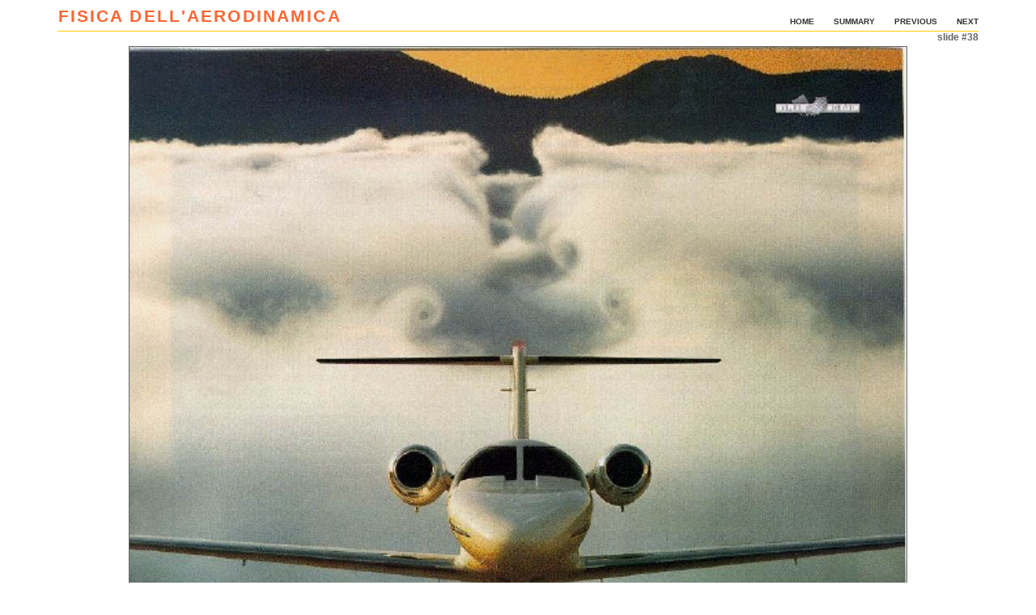

--- FILE ---
content_type: text/html; charset=iso-8859-1
request_url: https://viktortec.com/agno_2015/index.php?sln=38
body_size: 401
content:
<!DOCTYPE HTML PUBLIC "-//W3C//DTD HTML 4.01 Transitional//EN"
	   "http://www.w3.org/TR/html4/loose.dtd">
<html>
<head>

<title>Fisica dell'aerodinamica</title>
<meta name="description" content="Fisica dell'aerodinamica, aeroclub Lugano, Agno, Viktor Zacek, Montreal">
<meta name="keywords" content="fisica dell'aerodinamica, flying, physics, flight of insects, physics of flight">
<meta name="author" content="Viktor Zacek, viktortec.com">
<meta http-equiv="Content-Type" content="text/html; charset=iso-8859-1">
<link href="../vt_slides.css" rel="stylesheet" type="text/css">
</head>

<body>


<div align="center">
  <table border="0" cellpadding="0" cellspacing="0" width="90%"><tr>
  <td id="tit">Fisica dell'aerodinamica</td>

  <td id="nav">
      		<a href="../flying.php">HOME</a>
      &nbsp;&nbsp;&nbsp;&nbsp;
  	    		  <a href="index.php">SUMMARY</a>
  			&nbsp;&nbsp;&nbsp;&nbsp;
  		  <a href="index.php?sln=37">PREVIOUS</a>
  			&nbsp;&nbsp;&nbsp;&nbsp;
  		  <a href="index.php?sln=39">NEXT</a>
  		  	  </td>
  </tr></table>

  <div id="headline">
      slide #38    </div>

      <div id="oneslide"><img src="slides/slide_38.jpg" border="1"></div>
  
  <div id="footer">
        ©2002-2026 Viktor Zacek,
    <a href="mailto:viktor@viktortec.com">viktor@viktortec.com</a>,
    <a href="http://www.viktortec.com/">http://www.viktortec.com/</a>
  </div>

</div>

  <script src="http://www.google-analytics.com/urchin.js" type="text/javascript">
  </script>
  <script type="text/javascript">
  _uacct = "UA-2086918-4";
  urchinTracker();
  </script>
</body>
</html>


--- FILE ---
content_type: text/css
request_url: https://viktortec.com/vt_slides.css
body_size: 182
content:
a:hover { color: #000000; background: #FFCC66; text-decoration: none; }
body, p, div, td { color: #333333; font: 11pt arial,helvetica,sans-serif; }
#footer {
	margin-top: 5px;
	margin-bottom: 5px;
	color: #000000;
	font: 8pt arial,helvetica,sans-serif;
	border-top: 1px solid #FFCC00;
	width: 90%;
	text-align: left;
}
#footer a, #footer a:link, #footer a:visited, #footer a:active { color: #000000; font: 8pt arial,helvetica,sans-serif; text-decoration: none; }
#headline {
	font: 0.8em Verdana, Geneva, Arial, Helvetica, sans-serif;
	font-weight: bold;
	text-align: right;
	width: 90%;
	border-top: 1px solid #FFCC00;
	margin-top: 5px;
	margin-bottom: 5px;
	color: #666666;
}
#nav{ vertical-align: bottom; text-align: right; }
#nav a, #nav a:link, #nav a:visited, #nav a:active{ color: #333333; font: 0.7em Verdana, Geneva, Arial, Helvetica, sans-serif; font-weight: bold; text-decoration: none; }
#oneslide{ width: 90%; text-align: center; }
#oneslide img, .singleslide img{ border: 1px solid #666666; }
#tit { color: #FF6633; font: bold 16pt arial,helvetica,sans-serif; letter-spacing: 0.1em; text-transform: uppercase; text-align: left; }
#tit img{ margin-right: 10px; }
